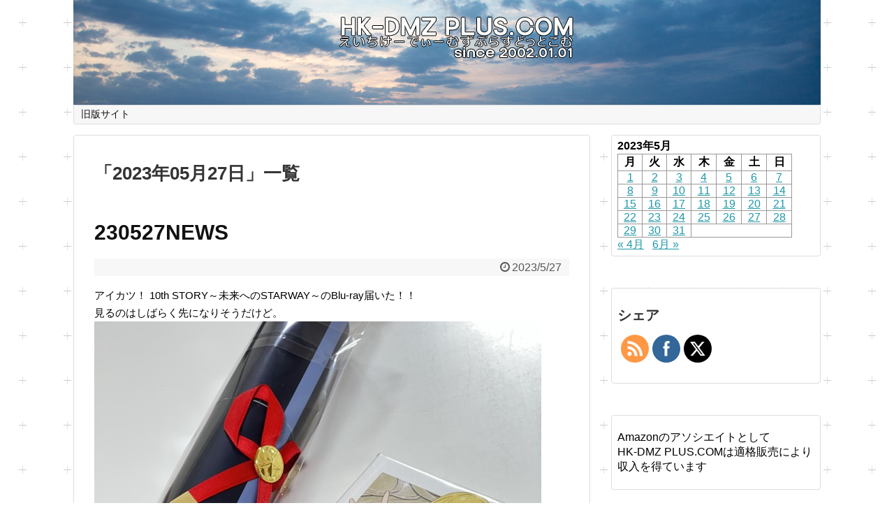

--- FILE ---
content_type: text/html; charset=UTF-8
request_url: https://hkdmzplus.com/2023/05/27/
body_size: 81942
content:
<!DOCTYPE html>
<html lang="ja">
<head>
<meta charset="UTF-8">
  <meta name="viewport" content="width=1280, maximum-scale=1, user-scalable=yes">
<link rel="alternate" type="application/rss+xml" title="HK-DMZ PLUS.COM RSS Feed" href="https://hkdmzplus.com/feed/" />
<link rel="pingback" href="https://hkdmzplus.com/wp/xmlrpc.php" />
<meta name="robots" content="noindex,follow">
<!-- OGP -->
<meta property="og:type" content="website">
<meta property="og:description" content="">
<meta property="og:title" content="HK-DMZ PLUS.COM">
<meta property="og:url" content="https://hkdmzplus.com">
<meta property="og:image" content="https://hkdmzplus.com/wp/wp-content/uploads/2018/11/logo.png">
<meta property="og:site_name" content="HK-DMZ PLUS.COM">
<meta property="og:locale" content="ja_JP">
<!-- /OGP -->
<!-- Twitter Card -->
<meta name="twitter:card" content="summary">
<meta name="twitter:description" content="">
<meta name="twitter:title" content="HK-DMZ PLUS.COM">
<meta name="twitter:url" content="https://hkdmzplus.com">
<meta name="twitter:image" content="https://hkdmzplus.com/wp/wp-content/uploads/2018/11/logo.png">
<meta name="twitter:domain" content="hkdmzplus.com">
<!-- /Twitter Card -->
<script data-ad-client="ca-pub-2843860545521894" async src="https://pagead2.googlesyndication.com/pagead/js/adsbygoogle.js"></script>
<title>2023-05-27  |  HK-DMZ PLUS.COM</title>
<meta name='robots' content='max-image-preview:large' />
<link rel="alternate" type="application/rss+xml" title="HK-DMZ PLUS.COM &raquo; フィード" href="https://hkdmzplus.com/feed/" />
<link rel="alternate" type="application/rss+xml" title="HK-DMZ PLUS.COM &raquo; コメントフィード" href="https://hkdmzplus.com/comments/feed/" />
<style id='wp-img-auto-sizes-contain-inline-css' type='text/css'>
img:is([sizes=auto i],[sizes^="auto," i]){contain-intrinsic-size:3000px 1500px}
/*# sourceURL=wp-img-auto-sizes-contain-inline-css */
</style>
<link rel='stylesheet' id='simplicity-style-css' href='https://hkdmzplus.com/wp/wp-content/themes/simplicity2/style.css?ver=6.9&#038;fver=20181106083858' type='text/css' media='all' />
<link rel='stylesheet' id='responsive-style-css' href='https://hkdmzplus.com/wp/wp-content/themes/simplicity2/css/responsive-pc.css?ver=6.9&#038;fver=20181106083857' type='text/css' media='all' />
<link rel='stylesheet' id='font-awesome-style-css' href='https://hkdmzplus.com/wp/wp-content/themes/simplicity2/webfonts/css/font-awesome.min.css?ver=6.9&#038;fver=20181106083857' type='text/css' media='all' />
<link rel='stylesheet' id='icomoon-style-css' href='https://hkdmzplus.com/wp/wp-content/themes/simplicity2/webfonts/icomoon/style.css?ver=6.9&#038;fver=20181106083857' type='text/css' media='all' />
<link rel='stylesheet' id='calendar-style-css' href='https://hkdmzplus.com/wp/wp-content/themes/simplicity2/css/calendar.css?ver=6.9&#038;fver=20181106083857' type='text/css' media='all' />
<link rel='stylesheet' id='extension-style-css' href='https://hkdmzplus.com/wp/wp-content/themes/simplicity2/css/extension.css?ver=6.9&#038;fver=20181106083857' type='text/css' media='all' />
<style id='extension-style-inline-css' type='text/css'>
#h-top{min-height:150px}.ad-space{text-align:center}#s{background-color:#f3f3f3} figure.entry-thumb,.new-entry-thumb,.popular-entry-thumb,.related-entry-thumb{display:none}.widget_new_popular .wpp-thumbnail,.widget_popular_ranking .wpp-thumbnail{display:none}.related-entry-thumbnail .related-entry-thumb{display:block}.entry-card-content,.related-entry-content{margin-left:0}.widget_new_popular ul li::before{display:none}.new-entry,#sidebar ul.wpp-list{padding-left:1em}.new-entry a,#sidebar ul.wpp-list a{color:;text-decoration:underline}.article{font-size:15px}#header .alignleft{margin-right:30px;max-width:none} #header .alignleft{text-align:center;max-width:none}#h-top #site-title a{margin-right:0}#site-description{margin-right:0}#header .alignright{display:none} #sidebar{background-color:#fff;padding:5px 8px;border-radius:4px;border:1px solid #ddd}@media screen and (max-width:639px){.article br{display:block}}#h-top{background-image:url(https://hkdmzplus.com/wp/wp-content/uploads/2018/11/top.jpg)}
/*# sourceURL=extension-style-inline-css */
</style>
<link rel='stylesheet' id='child-style-css' href='https://hkdmzplus.com/wp/wp-content/themes/simplicity2-child/style.css?ver=6.9&#038;fver=20220218074316' type='text/css' media='all' />
<link rel='stylesheet' id='print-style-css' href='https://hkdmzplus.com/wp/wp-content/themes/simplicity2/css/print.css?ver=6.9&#038;fver=20181106083857' type='text/css' media='print' />
<style id='wp-emoji-styles-inline-css' type='text/css'>

	img.wp-smiley, img.emoji {
		display: inline !important;
		border: none !important;
		box-shadow: none !important;
		height: 1em !important;
		width: 1em !important;
		margin: 0 0.07em !important;
		vertical-align: -0.1em !important;
		background: none !important;
		padding: 0 !important;
	}
/*# sourceURL=wp-emoji-styles-inline-css */
</style>
<style id='wp-block-library-inline-css' type='text/css'>
:root{--wp-block-synced-color:#7a00df;--wp-block-synced-color--rgb:122,0,223;--wp-bound-block-color:var(--wp-block-synced-color);--wp-editor-canvas-background:#ddd;--wp-admin-theme-color:#007cba;--wp-admin-theme-color--rgb:0,124,186;--wp-admin-theme-color-darker-10:#006ba1;--wp-admin-theme-color-darker-10--rgb:0,107,160.5;--wp-admin-theme-color-darker-20:#005a87;--wp-admin-theme-color-darker-20--rgb:0,90,135;--wp-admin-border-width-focus:2px}@media (min-resolution:192dpi){:root{--wp-admin-border-width-focus:1.5px}}.wp-element-button{cursor:pointer}:root .has-very-light-gray-background-color{background-color:#eee}:root .has-very-dark-gray-background-color{background-color:#313131}:root .has-very-light-gray-color{color:#eee}:root .has-very-dark-gray-color{color:#313131}:root .has-vivid-green-cyan-to-vivid-cyan-blue-gradient-background{background:linear-gradient(135deg,#00d084,#0693e3)}:root .has-purple-crush-gradient-background{background:linear-gradient(135deg,#34e2e4,#4721fb 50%,#ab1dfe)}:root .has-hazy-dawn-gradient-background{background:linear-gradient(135deg,#faaca8,#dad0ec)}:root .has-subdued-olive-gradient-background{background:linear-gradient(135deg,#fafae1,#67a671)}:root .has-atomic-cream-gradient-background{background:linear-gradient(135deg,#fdd79a,#004a59)}:root .has-nightshade-gradient-background{background:linear-gradient(135deg,#330968,#31cdcf)}:root .has-midnight-gradient-background{background:linear-gradient(135deg,#020381,#2874fc)}:root{--wp--preset--font-size--normal:16px;--wp--preset--font-size--huge:42px}.has-regular-font-size{font-size:1em}.has-larger-font-size{font-size:2.625em}.has-normal-font-size{font-size:var(--wp--preset--font-size--normal)}.has-huge-font-size{font-size:var(--wp--preset--font-size--huge)}.has-text-align-center{text-align:center}.has-text-align-left{text-align:left}.has-text-align-right{text-align:right}.has-fit-text{white-space:nowrap!important}#end-resizable-editor-section{display:none}.aligncenter{clear:both}.items-justified-left{justify-content:flex-start}.items-justified-center{justify-content:center}.items-justified-right{justify-content:flex-end}.items-justified-space-between{justify-content:space-between}.screen-reader-text{border:0;clip-path:inset(50%);height:1px;margin:-1px;overflow:hidden;padding:0;position:absolute;width:1px;word-wrap:normal!important}.screen-reader-text:focus{background-color:#ddd;clip-path:none;color:#444;display:block;font-size:1em;height:auto;left:5px;line-height:normal;padding:15px 23px 14px;text-decoration:none;top:5px;width:auto;z-index:100000}html :where(.has-border-color){border-style:solid}html :where([style*=border-top-color]){border-top-style:solid}html :where([style*=border-right-color]){border-right-style:solid}html :where([style*=border-bottom-color]){border-bottom-style:solid}html :where([style*=border-left-color]){border-left-style:solid}html :where([style*=border-width]){border-style:solid}html :where([style*=border-top-width]){border-top-style:solid}html :where([style*=border-right-width]){border-right-style:solid}html :where([style*=border-bottom-width]){border-bottom-style:solid}html :where([style*=border-left-width]){border-left-style:solid}html :where(img[class*=wp-image-]){height:auto;max-width:100%}:where(figure){margin:0 0 1em}html :where(.is-position-sticky){--wp-admin--admin-bar--position-offset:var(--wp-admin--admin-bar--height,0px)}@media screen and (max-width:600px){html :where(.is-position-sticky){--wp-admin--admin-bar--position-offset:0px}}

/*# sourceURL=wp-block-library-inline-css */
</style><style id='global-styles-inline-css' type='text/css'>
:root{--wp--preset--aspect-ratio--square: 1;--wp--preset--aspect-ratio--4-3: 4/3;--wp--preset--aspect-ratio--3-4: 3/4;--wp--preset--aspect-ratio--3-2: 3/2;--wp--preset--aspect-ratio--2-3: 2/3;--wp--preset--aspect-ratio--16-9: 16/9;--wp--preset--aspect-ratio--9-16: 9/16;--wp--preset--color--black: #000000;--wp--preset--color--cyan-bluish-gray: #abb8c3;--wp--preset--color--white: #ffffff;--wp--preset--color--pale-pink: #f78da7;--wp--preset--color--vivid-red: #cf2e2e;--wp--preset--color--luminous-vivid-orange: #ff6900;--wp--preset--color--luminous-vivid-amber: #fcb900;--wp--preset--color--light-green-cyan: #7bdcb5;--wp--preset--color--vivid-green-cyan: #00d084;--wp--preset--color--pale-cyan-blue: #8ed1fc;--wp--preset--color--vivid-cyan-blue: #0693e3;--wp--preset--color--vivid-purple: #9b51e0;--wp--preset--gradient--vivid-cyan-blue-to-vivid-purple: linear-gradient(135deg,rgb(6,147,227) 0%,rgb(155,81,224) 100%);--wp--preset--gradient--light-green-cyan-to-vivid-green-cyan: linear-gradient(135deg,rgb(122,220,180) 0%,rgb(0,208,130) 100%);--wp--preset--gradient--luminous-vivid-amber-to-luminous-vivid-orange: linear-gradient(135deg,rgb(252,185,0) 0%,rgb(255,105,0) 100%);--wp--preset--gradient--luminous-vivid-orange-to-vivid-red: linear-gradient(135deg,rgb(255,105,0) 0%,rgb(207,46,46) 100%);--wp--preset--gradient--very-light-gray-to-cyan-bluish-gray: linear-gradient(135deg,rgb(238,238,238) 0%,rgb(169,184,195) 100%);--wp--preset--gradient--cool-to-warm-spectrum: linear-gradient(135deg,rgb(74,234,220) 0%,rgb(151,120,209) 20%,rgb(207,42,186) 40%,rgb(238,44,130) 60%,rgb(251,105,98) 80%,rgb(254,248,76) 100%);--wp--preset--gradient--blush-light-purple: linear-gradient(135deg,rgb(255,206,236) 0%,rgb(152,150,240) 100%);--wp--preset--gradient--blush-bordeaux: linear-gradient(135deg,rgb(254,205,165) 0%,rgb(254,45,45) 50%,rgb(107,0,62) 100%);--wp--preset--gradient--luminous-dusk: linear-gradient(135deg,rgb(255,203,112) 0%,rgb(199,81,192) 50%,rgb(65,88,208) 100%);--wp--preset--gradient--pale-ocean: linear-gradient(135deg,rgb(255,245,203) 0%,rgb(182,227,212) 50%,rgb(51,167,181) 100%);--wp--preset--gradient--electric-grass: linear-gradient(135deg,rgb(202,248,128) 0%,rgb(113,206,126) 100%);--wp--preset--gradient--midnight: linear-gradient(135deg,rgb(2,3,129) 0%,rgb(40,116,252) 100%);--wp--preset--font-size--small: 13px;--wp--preset--font-size--medium: 20px;--wp--preset--font-size--large: 36px;--wp--preset--font-size--x-large: 42px;--wp--preset--spacing--20: 0.44rem;--wp--preset--spacing--30: 0.67rem;--wp--preset--spacing--40: 1rem;--wp--preset--spacing--50: 1.5rem;--wp--preset--spacing--60: 2.25rem;--wp--preset--spacing--70: 3.38rem;--wp--preset--spacing--80: 5.06rem;--wp--preset--shadow--natural: 6px 6px 9px rgba(0, 0, 0, 0.2);--wp--preset--shadow--deep: 12px 12px 50px rgba(0, 0, 0, 0.4);--wp--preset--shadow--sharp: 6px 6px 0px rgba(0, 0, 0, 0.2);--wp--preset--shadow--outlined: 6px 6px 0px -3px rgb(255, 255, 255), 6px 6px rgb(0, 0, 0);--wp--preset--shadow--crisp: 6px 6px 0px rgb(0, 0, 0);}:where(.is-layout-flex){gap: 0.5em;}:where(.is-layout-grid){gap: 0.5em;}body .is-layout-flex{display: flex;}.is-layout-flex{flex-wrap: wrap;align-items: center;}.is-layout-flex > :is(*, div){margin: 0;}body .is-layout-grid{display: grid;}.is-layout-grid > :is(*, div){margin: 0;}:where(.wp-block-columns.is-layout-flex){gap: 2em;}:where(.wp-block-columns.is-layout-grid){gap: 2em;}:where(.wp-block-post-template.is-layout-flex){gap: 1.25em;}:where(.wp-block-post-template.is-layout-grid){gap: 1.25em;}.has-black-color{color: var(--wp--preset--color--black) !important;}.has-cyan-bluish-gray-color{color: var(--wp--preset--color--cyan-bluish-gray) !important;}.has-white-color{color: var(--wp--preset--color--white) !important;}.has-pale-pink-color{color: var(--wp--preset--color--pale-pink) !important;}.has-vivid-red-color{color: var(--wp--preset--color--vivid-red) !important;}.has-luminous-vivid-orange-color{color: var(--wp--preset--color--luminous-vivid-orange) !important;}.has-luminous-vivid-amber-color{color: var(--wp--preset--color--luminous-vivid-amber) !important;}.has-light-green-cyan-color{color: var(--wp--preset--color--light-green-cyan) !important;}.has-vivid-green-cyan-color{color: var(--wp--preset--color--vivid-green-cyan) !important;}.has-pale-cyan-blue-color{color: var(--wp--preset--color--pale-cyan-blue) !important;}.has-vivid-cyan-blue-color{color: var(--wp--preset--color--vivid-cyan-blue) !important;}.has-vivid-purple-color{color: var(--wp--preset--color--vivid-purple) !important;}.has-black-background-color{background-color: var(--wp--preset--color--black) !important;}.has-cyan-bluish-gray-background-color{background-color: var(--wp--preset--color--cyan-bluish-gray) !important;}.has-white-background-color{background-color: var(--wp--preset--color--white) !important;}.has-pale-pink-background-color{background-color: var(--wp--preset--color--pale-pink) !important;}.has-vivid-red-background-color{background-color: var(--wp--preset--color--vivid-red) !important;}.has-luminous-vivid-orange-background-color{background-color: var(--wp--preset--color--luminous-vivid-orange) !important;}.has-luminous-vivid-amber-background-color{background-color: var(--wp--preset--color--luminous-vivid-amber) !important;}.has-light-green-cyan-background-color{background-color: var(--wp--preset--color--light-green-cyan) !important;}.has-vivid-green-cyan-background-color{background-color: var(--wp--preset--color--vivid-green-cyan) !important;}.has-pale-cyan-blue-background-color{background-color: var(--wp--preset--color--pale-cyan-blue) !important;}.has-vivid-cyan-blue-background-color{background-color: var(--wp--preset--color--vivid-cyan-blue) !important;}.has-vivid-purple-background-color{background-color: var(--wp--preset--color--vivid-purple) !important;}.has-black-border-color{border-color: var(--wp--preset--color--black) !important;}.has-cyan-bluish-gray-border-color{border-color: var(--wp--preset--color--cyan-bluish-gray) !important;}.has-white-border-color{border-color: var(--wp--preset--color--white) !important;}.has-pale-pink-border-color{border-color: var(--wp--preset--color--pale-pink) !important;}.has-vivid-red-border-color{border-color: var(--wp--preset--color--vivid-red) !important;}.has-luminous-vivid-orange-border-color{border-color: var(--wp--preset--color--luminous-vivid-orange) !important;}.has-luminous-vivid-amber-border-color{border-color: var(--wp--preset--color--luminous-vivid-amber) !important;}.has-light-green-cyan-border-color{border-color: var(--wp--preset--color--light-green-cyan) !important;}.has-vivid-green-cyan-border-color{border-color: var(--wp--preset--color--vivid-green-cyan) !important;}.has-pale-cyan-blue-border-color{border-color: var(--wp--preset--color--pale-cyan-blue) !important;}.has-vivid-cyan-blue-border-color{border-color: var(--wp--preset--color--vivid-cyan-blue) !important;}.has-vivid-purple-border-color{border-color: var(--wp--preset--color--vivid-purple) !important;}.has-vivid-cyan-blue-to-vivid-purple-gradient-background{background: var(--wp--preset--gradient--vivid-cyan-blue-to-vivid-purple) !important;}.has-light-green-cyan-to-vivid-green-cyan-gradient-background{background: var(--wp--preset--gradient--light-green-cyan-to-vivid-green-cyan) !important;}.has-luminous-vivid-amber-to-luminous-vivid-orange-gradient-background{background: var(--wp--preset--gradient--luminous-vivid-amber-to-luminous-vivid-orange) !important;}.has-luminous-vivid-orange-to-vivid-red-gradient-background{background: var(--wp--preset--gradient--luminous-vivid-orange-to-vivid-red) !important;}.has-very-light-gray-to-cyan-bluish-gray-gradient-background{background: var(--wp--preset--gradient--very-light-gray-to-cyan-bluish-gray) !important;}.has-cool-to-warm-spectrum-gradient-background{background: var(--wp--preset--gradient--cool-to-warm-spectrum) !important;}.has-blush-light-purple-gradient-background{background: var(--wp--preset--gradient--blush-light-purple) !important;}.has-blush-bordeaux-gradient-background{background: var(--wp--preset--gradient--blush-bordeaux) !important;}.has-luminous-dusk-gradient-background{background: var(--wp--preset--gradient--luminous-dusk) !important;}.has-pale-ocean-gradient-background{background: var(--wp--preset--gradient--pale-ocean) !important;}.has-electric-grass-gradient-background{background: var(--wp--preset--gradient--electric-grass) !important;}.has-midnight-gradient-background{background: var(--wp--preset--gradient--midnight) !important;}.has-small-font-size{font-size: var(--wp--preset--font-size--small) !important;}.has-medium-font-size{font-size: var(--wp--preset--font-size--medium) !important;}.has-large-font-size{font-size: var(--wp--preset--font-size--large) !important;}.has-x-large-font-size{font-size: var(--wp--preset--font-size--x-large) !important;}
/*# sourceURL=global-styles-inline-css */
</style>

<style id='classic-theme-styles-inline-css' type='text/css'>
/*! This file is auto-generated */
.wp-block-button__link{color:#fff;background-color:#32373c;border-radius:9999px;box-shadow:none;text-decoration:none;padding:calc(.667em + 2px) calc(1.333em + 2px);font-size:1.125em}.wp-block-file__button{background:#32373c;color:#fff;text-decoration:none}
/*# sourceURL=/wp-includes/css/classic-themes.min.css */
</style>
<link rel='stylesheet' id='SFSIPLUSmainCss-css' href='https://hkdmzplus.com/wp/wp-content/plugins/ultimate-social-media-plus/css/sfsi-style.css?ver=3.7.1&#038;fver=20250330061803' type='text/css' media='all' />
<script type="text/javascript" src="https://hkdmzplus.com/wp/wp-includes/js/jquery/jquery.min.js?ver=3.7.1" id="jquery-core-js"></script>
<script type="text/javascript" src="https://hkdmzplus.com/wp/wp-includes/js/jquery/jquery-migrate.min.js?ver=3.4.1" id="jquery-migrate-js"></script>
	<script>
		window.addEventListener("sfsi_plus_functions_loaded", function() {
			var body = document.getElementsByTagName('body')[0];
			// console.log(body);
			body.classList.add("sfsi_plus_3.53");
		})
		// window.addEventListener('sfsi_plus_functions_loaded',function(e) {
		// 	jQuery("body").addClass("sfsi_plus_3.53")
		// });
		jQuery(document).ready(function(e) {
			jQuery("body").addClass("sfsi_plus_3.53")
		});

		function sfsi_plus_processfurther(ref) {
			var feed_id = '[base64]';
			var feedtype = 8;
			var email = jQuery(ref).find('input[name="email"]').val();
			var filter = /^(([^<>()[\]\\.,;:\s@\"]+(\.[^<>()[\]\\.,;:\s@\"]+)*)|(\".+\"))@((\[[0-9]{1,3}\.[0-9]{1,3}\.[0-9]{1,3}\.[0-9]{1,3}\])|(([a-zA-Z\-0-9]+\.)+[a-zA-Z]{2,}))$/;
			if ((email != "Enter your email") && (filter.test(email))) {
				if (feedtype == "8") {
					var url = "https://api.follow.it/subscription-form/" + feed_id + "/" + feedtype;
					window.open(url, "popupwindow", "scrollbars=yes,width=1080,height=760");
					return true;
				}
			} else {
				alert("Please enter email address");
				jQuery(ref).find('input[name="email"]').focus();
				return false;
			}
		}
	</script>
	<style>
		.sfsi_plus_subscribe_Popinner {
			width: 100% !important;
			height: auto !important;
			border: 1px solid #b5b5b5 !important;
			padding: 18px 0px !important;
			background-color: #ffffff !important;
		}

		.sfsi_plus_subscribe_Popinner form {
			margin: 0 20px !important;
		}

		.sfsi_plus_subscribe_Popinner h5 {
			font-family: Helvetica,Arial,sans-serif !important;

			font-weight: bold !important;
			color: #000000 !important;
			font-size: 16px !important;
			text-align: center !important;
			margin: 0 0 10px !important;
			padding: 0 !important;
		}

		.sfsi_plus_subscription_form_field {
			margin: 5px 0 !important;
			width: 100% !important;
			display: inline-flex;
			display: -webkit-inline-flex;
		}

		.sfsi_plus_subscription_form_field input {
			width: 100% !important;
			padding: 10px 0px !important;
		}

		.sfsi_plus_subscribe_Popinner input[type=email] {
			font-family: Helvetica,Arial,sans-serif !important;

			font-style: normal !important;
			color:  !important;
			font-size: 14px !important;
			text-align: center !important;
		}

		.sfsi_plus_subscribe_Popinner input[type=email]::-webkit-input-placeholder {
			font-family: Helvetica,Arial,sans-serif !important;

			font-style: normal !important;
			color:  !important;
			font-size: 14px !important;
			text-align: center !important;
		}

		.sfsi_plus_subscribe_Popinner input[type=email]:-moz-placeholder {
			/* Firefox 18- */
			font-family: Helvetica,Arial,sans-serif !important;

			font-style: normal !important;
			color:  !important;
			font-size: 14px !important;
			text-align: center !important;
		}

		.sfsi_plus_subscribe_Popinner input[type=email]::-moz-placeholder {
			/* Firefox 19+ */
			font-family: Helvetica,Arial,sans-serif !important;

			font-style: normal !important;
			color:  !important;
			font-size: 14px !important;
			text-align: center !important;
		}

		.sfsi_plus_subscribe_Popinner input[type=email]:-ms-input-placeholder {
			font-family: Helvetica,Arial,sans-serif !important;

			font-style: normal !important;
			color:  !important;
			font-size: 14px !important;
			text-align: center !important;
		}

		.sfsi_plus_subscribe_Popinner input[type=submit] {
			font-family: Helvetica,Arial,sans-serif !important;

			font-weight: bold !important;
			color: #000000 !important;
			font-size: 16px !important;
			text-align: center !important;
			background-color: #dedede !important;
		}
	</style>
	<meta name="follow.[base64]" content="16aWDzV1tLABa3D7HBqS"/> <meta name="viewport" content="width=device-width, initial-scale=1"><style type="text/css" id="custom-background-css">
body.custom-background { background-image: url("https://hkdmzplus.com/wp/wp-content/uploads/2018/11/bg.gif"); background-position: left top; background-size: auto; background-repeat: repeat; background-attachment: scroll; }
</style>
	<link rel="icon" href="https://hkdmzplus.com/wp/wp-content/uploads/2018/11/cropped-01_1_-32x32.jpg" sizes="32x32" />
<link rel="icon" href="https://hkdmzplus.com/wp/wp-content/uploads/2018/11/cropped-01_1_-192x192.jpg" sizes="192x192" />
<link rel="apple-touch-icon" href="https://hkdmzplus.com/wp/wp-content/uploads/2018/11/cropped-01_1_-180x180.jpg" />
<meta name="msapplication-TileImage" content="https://hkdmzplus.com/wp/wp-content/uploads/2018/11/cropped-01_1_-270x270.jpg" />
</head>
  <body class="archive date custom-background wp-theme-simplicity2 wp-child-theme-simplicity2-child sfsi_plus_actvite_theme_flat" itemscope itemtype="https://schema.org/WebPage">
    <div id="container">

      <!-- header -->
      <header itemscope itemtype="https://schema.org/WPHeader">
        <div id="header" class="clearfix">
          <div id="header-in">

                        <div id="h-top">
              <!-- モバイルメニュー表示用のボタン -->
<div id="mobile-menu">
  <a id="mobile-menu-toggle" href="#"><span class="fa fa-bars fa-2x"></span></a>
</div>

              <div class="alignleft top-title-catchphrase">
                <!-- サイトのタイトル -->
<p id="site-title" itemscope itemtype="https://schema.org/Organization">
  <a href="https://hkdmzplus.com/"><img src="https://hkdmzplus.com/wp/wp-content/uploads/2018/11/logo.png" alt="HK-DMZ PLUS.COM" class="site-title-img" /></a></p>
<!-- サイトの概要 -->
<p id="site-description">
  </p>
              </div>

              <div class="alignright top-sns-follows">
                              </div>

            </div><!-- /#h-top -->
          </div><!-- /#header-in -->
        </div><!-- /#header -->
      </header>

      <!-- Navigation -->
<nav itemscope itemtype="https://schema.org/SiteNavigationElement">
  <div id="navi">
      	<div id="navi-in">
      <div class="menu-%e3%83%88%e3%83%83%e3%83%97%e3%83%a1%e3%83%8b%e3%83%a5%e3%83%bc-container"><ul id="menu-%e3%83%88%e3%83%83%e3%83%97%e3%83%a1%e3%83%8b%e3%83%a5%e3%83%bc" class="menu"><li id="menu-item-405" class="menu-item menu-item-type-custom menu-item-object-custom menu-item-405"><a href="https://hkdmzplus.com/a-news.cgi">旧版サイト</a></li>
</ul></div>    </div><!-- /#navi-in -->
  </div><!-- /#navi -->
</nav>
<!-- /Navigation -->
      <!-- 本体部分 -->
      <div id="body">
        <div id="body-in" class="cf">

          
          <!-- main -->
          <main itemscope itemprop="mainContentOfPage">
            <div id="main" itemscope itemtype="https://schema.org/Blog">

  <h1 id="archive-title"><span class="archive-title-pb">「</span><span class="archive-title-text">2023年05月27日</span><span class="archive-title-pa">」</span><span class="archive-title-list-text">一覧</span></h1>






<div id="list">
<!-- 記事一覧 -->
<div id="post-4087" class="post-4087 post type-post status-publish format-standard category-1">
  <article class="article article-list">
  
  
  <header>
    <h1 class="entry-title"><a href="https://hkdmzplus.com/2023/05/27/230527news/">230527NEWS</a></h1>
    <p class="post-meta">
            <span class="post-date"><span class="fa fa-clock-o fa-fw"></span><time class="entry-date date published updated" datetime="2023-05-27T23:59:25+09:00">2023/5/27</time></span>
    
      
      
      
      
      
      
    </p>

    
    
    
      </header>

  
  <div id="the-content" class="entry-content">
  <p>アイカツ！ 10th STORY～未来へのSTARWAY～のBlu-ray届いた！！<br />
見るのはしばらく先になりそうだけど。<br />
<img decoding="async" src="https://hkdmzplus.com/photo2/230527_01.jpg" alt="アイカツ"><br />
関連：<a HREF="https://a-onstore.jp/item/item-1000226707/" TARGET="_blank">アイカツ！ 10th STORY ～未来へのSTARWAY～ Blu-ray BOX [A-on STORE限定特別版]</a></p>
<p></br><br />
</br></p>
<p><a HREF="https://www.ako-minpo.jp/news/17619.html" TARGET="_blank">■赤穂民報　赤穂市民病院がモデル？ 医療事故テーマの漫画が話題</a><br />
市長もあの漫画知ってるんだ…。<br />
関連：<a HREF="https://dr-takeda.hatenablog.com/" TARGET="_blank">脳外科医 竹田くん</a></p>
<p><a HREF="https://www.itmedia.co.jp/news/articles/2305/26/news245.html" TARGET="_blank">■ドワンゴ、特許裁判でFC2に勝訴　一審から逆転勝訴となった決定打は？</a><br />
ニコ動が勝ってる！！</p>
<p><a HREF="https://www.itmedia.co.jp/news/articles/2305/27/news076.html" TARGET="_blank">■そこまで削るかキヤノン！　「EOS R100」が小さくて軽くて廉価な理由</a><br />
思ったよりも機能削られてるんだな。</p>
<p><a HREF="https://mainichi.jp/articles/20230527/k00/00m/040/150000c" TARGET="_blank">■お盆にこぼした牛乳飲ませる　徳島の村立保育所で不適切指導</a><br />
また保育園…。</p>
<p><a HREF="https://friday.kodansha.co.jp/article/313330" TARGET="_blank">■「月50回まで無料」になるネット銀行も…「振り込み手数料990円時代」の銀行選び</a><br />
とはいえ今から他の銀行に乗り換えるのも面倒なんだよなぁ。</p>
<p><a HREF="https://www.yomiuri.co.jp/national/20230527-OYT1T50204/" TARGET="_blank">■町田の喫茶店で暴力団員撃たれ死亡、回転式拳銃持った男が出頭…現場から２人組逃走</a><br />
最近銃の事件多くない？</p>
<p><a HREF="https://news.livedoor.com/article/detail/24315556/" TARGET="_blank">■中国でコロナ再拡大、「二陽」に関心高まる　6月末に第2波ピークか</a><br />
日本も時間の問題だろ。</p>
<p><a HREF="https://wpb.shueisha.co.jp/news/car/2023/05/27/119563/" TARGET="_blank">■ヤマハの絶版名車「SR400ファイナルエディション」に試乗してみた！</a><br />
友人のSR400に乗せて貰った事あるけど、キックが重くて全然エンジンかからなかった。</p>
<p><a HREF="https://www.sponichi.co.jp/entertainment/news/2023/05/27/kiji/20230527s00041000492000c.html" TARGET="_blank">■日テレ、Bリーグ決勝中継打ち切りで炎上　再延長にもつれる激闘なのに…「あかんやろ」「嘘でしょ」の声</a><br />
これは酷いｗｗｗｗ</p>
<p><a HREF="https://www.tokyo-sports.co.jp/articles/-/264491" TARGET="_blank">■ジャニー喜多川さんが手渡した「１万円」の意味　橋田康氏の告発で新局面</a><br />
金銭授受が絡むとさらに面倒臭い事に…。</p>
<p><a HREF="https://rocketnews24.com/2023/05/27/1870786/" TARGET="_blank">■【日本初上陸】台湾ナンバーワンのサンドイッチ専門店「洪瑞珍（ホウレイゼン）」のサンドイッチを食べてみた！ 東京・高田馬場</a><br />
思ったよりもシンプルだな。</p>
<p><a HREF="https://repsoku.net/articles/272837.html" TARGET="_blank">■こどおじって茶碗のご飯粒残さなそう</a><br />
残さないぞ。</p>
<p><a HREF="https://repsoku.net/articles/272825.html" TARGET="_blank">■深夜徘徊中ワイ、悟る</a><br />
深夜に散歩してた時で、夜中の3時に空の車椅子押してるお婆ちゃんと時々すれ違うのかなり戦慄する。</p>
<p><a HREF="http://news.2chblog.jp/archives/52028469.html" TARGET="_blank">■「子供を産み落とした。警察さん家に来ておくれ。これが、そう」。40年前の遺体がポリ袋に</a><br />
呼ばれた警察もイヤすぎる…。</p>
<p><a HREF="http://news.2chblog.jp/archives/52028032.html" TARGET="_blank">■【悲報】フジテレビの美人女性記者さん、ちょっと変わった名前のせいで言葉が頭に入らない</a><br />
名前かわいい。</p>
<p><a HREF="http://blog.livedoor.jp/news23vip/archives/6040398.html" TARGET="_blank">■【朗報】ティアキン、なんならブレワイよりも面白い</a><br />
前作もとんでもなく面白かったけど、今回はそれを2倍くらい余裕で上回ってくる面白さ。</p>
<p><a HREF="http://airlinehonpo.blog.fc2.com/blog-entry-10537.html" TARGET="_blank">■アホ「あの空港は立地が悪い！」ワイ「立地のいい空港なんて日本に無いだろ」</a><br />
福岡空港。</p>
<p><a HREF="https://hamusoku.com/archives/10647291.html" TARGET="_blank">■【ジャニーズ】ジャニー喜多川　単純計算で2500人以上の少年達を襲っていた</a><br />
校長を基準にするんじゃない！！<br />
関連：<a HREF="https://plusreco.com/matome/koutyou/" TARGET="_blank">【朗報】レジェンド校長の執行猶予、無事終わる</a></p>
<p><a HREF="https://hamusoku.com/archives/10647225.html" TARGET="_blank">■６０歳代女性　小惑星で採取した鉱石の輸送費として２０１０万円払う</a><br />
よくそれを信じたな！？</p>
<p><a HREF="https://hamusoku.com/archives/10646995.html" TARGET="_blank">■中国「未成年者への性的暴行？はい死刑」「未成年者は国の未来であり希望」</a><br />
即日死刑すげぇ…。</p>
<p><a HREF="https://hamusoku.com/archives/10647045.html" TARGET="_blank">■ガソリン補助金終了　段階的に値上げへ</a><br />
補助金なくなったらいくらになっちゃうの。</p>
<p><a HREF="https://www.hotpepper.jp/mesitsu/entry/kiyamamoto/2023-00825" TARGET="_blank">■インドネシア風甘辛焼きそば「ミーゴレン」をナンプラーとケチャップ、にんにくガツンで作るレシピ</a><br />
へー、ケチャップ使うんだ。</p>
<p><a HREF="https://asajo.jp/excerpt/179273" TARGET="_blank">■つい買い過ぎる！？ミスタードーナツ“あるある”</a><br />
ポン・デ・リングは全然買わないなぁ。</p>
<p><a HREF="https://dailyportalz.jp/kiji/bokutachi-lens-daisuki" TARGET="_blank">■似たようなレンズばかりを持ち寄る会</a><br />
そんなに持ってないわｗｗｗｗ</p>
<p><a HREF="https://dailyportalz.jp/kiji/yokohama-de-Segway" TARGET="_blank">■横浜の街でセグウェイに乗った！！</a><br />
今でも乗れる所あるんだなぁ。</p>
<p><a HREF="https://natalie.mu/comic/news/526294" TARGET="_blank">■「すずめの戸締まり」終映迎え松村北斗「鈴芽の新たな旅立ち」、即興台本のアフレコも</a><br />
今日までだった。早く配信に来ないかなぁ。</p>
<p><a HREF="https://www.cinematoday.jp/news/N0137066" TARGET="_blank">■ベネディクト・カンバーバッチ、謎の着ぐるみ姿でNYの街を爆走</a><br />
カンバーバッチさんに何やらせてんのｗｗｗ</p>
<p><a HREF="https://karapaia.com/archives/52322858.html" TARGET="_blank">■切り立った崖の間を通るとそこは美しい海岸だった。バリ島のバトゥ・バラク・ビーチの景観がすごい！</a><br />
バリ島にこんな所があるんだ！</p>
<p><a HREF="https://karapaia.com/archives/52322897.html" TARGET="_blank">■水に沈んだ瞬間に浮袋が膨らんで、子供が溺れるのを防ぐ画期的なTシャツが開発される</a><br />
一瞬で浮かび上がってくるのかわいい。</p>
<p><a HREF="https://doope.jp/2023/05136388.html" TARGET="_blank">■「Mortal Kombat 1」の新世代機向けオンラインストレステストがアナウンス、実施は8月</a><br />
8月ってそんな早くできるの。</p>
<p><a HREF="https://www.gamespark.jp/article/2023/05/27/130344.html" TARGET="_blank">■『フロントミッション セカンド: リメイク』発売延期―2023年第3四半期のリリースを目指す</a><br />
第3四半期だったらそんなに待たないか。</p>
<p><a HREF="https://www.gamespark.jp/article/2023/05/27/130363.html" TARGET="_blank">■『ディアブロ IV』怖ろしいリリス、世界的ヒロイン“バービー”にそっくりだった！？…ただしつま先だけ</a><br />
こういうノリで海外は本当にコラボしちゃいそう。</p>
<p><a HREF="https://www.gamespark.jp/article/2023/05/27/130361.html" TARGET="_blank">■任天堂、Steamの自社機種非公式エミュ配信に「NO」―配信予定だった非公式GC/Wiiエミュに差し止め要請</a><br />
そりゃそうよ。</p>
<p><a HREF="https://www.gamespark.jp/article/2023/05/27/130357.html" TARGET="_blank">■サクラの木、ラクダ、考古学！『マインクラフト』「旅路と物語」アップデートは6月8日に配信</a><br />
桜もうすぐ！！</p>
<p><a HREF="https://www.4gamer.net/games/132/G013271/20230512061/" TARGET="_blank">■初代「ドラゴンクエスト」の全モンスター40種と改めて戦ってみた。おなじみのキャラも，37年前のドット絵だとちょっと違った雰囲気？</a><br />
ドラクエ1は戦闘中にマップ見えてるのがいいよね。</p>
<p><a HREF="https://www.4gamer.net/games/098/G009873/20230527013/" TARGET="_blank">■「ときめきメモリアル」の公式Twitterアカウントが開設に。こくら雅史氏の描きおろしのイラストも公開</a><br />
当時の画像かってくらい絵が変わってない！！</p>
<p><a HREF="https://news.denfaminicogamer.jp/news/numan_aiml68e4" TARGET="_blank">■『おばけミッフィー』ぬいぐるみ発売決定！着脱できる「おばけシーツ」が可愛すぎる</a><br />
これかわいい！！！！！！！</p>
<p><a HREF="https://automaton-media.com/articles/newsjp/20230527-249212/" TARGET="_blank">■『ゼルダの伝説 ティアーズ オブ ザ キングダム』にて“自作ロボ”技術がどんどん進化。ゾナウギア活用ユーザー発明の歴史</a><br />
一番最後の分離して子機も戦うロボ作ったやつ頭良すぎだろ！！！</p>
<p><a HREF="https://automaton-media.com/articles/newsjp/20230527-249208/" TARGET="_blank">■『ゼルダの伝説 ティアーズ オブ ザ キングダム』にて“猛烈に縦に長い一輪車風乗り物”が作られ注目集まる。とにかく長さを追及する者たち</a><br />
起き上がりこぼし付ければ立てられるのも面白い。</p>
<p><a HREF="https://hobby.dengeki.com/news/1944026/" TARGET="_blank">■フィギュア「THE合体 HAGANE WORKS ダンクーガ」がいよいよ発売！イーグルファイター、ランドライガー、ランドクーガー、ビッグモスの変形と合体を余剰パーツなしで再現！</a><br />
このプロポーションでしっかり合体するの凄い。</p>
<p><a HREF="https://hobby.dengeki.com/event/1947674/" TARGET="_blank">■『PEANUTS』スヌーピーや『ミニオンズ』スチュアート、ケビン、ボブのねんどろいど原型が展示！【ワンホビギャラリー2023 SPRING速報レポート】ファミリー編</a><br />
そのスヌーピーとかねんどろいど扱いなのか…。</p>
<p><a HREF="https://hobby.dengeki.com/event/1947672/" TARGET="_blank">■『鬼滅の刃』無限列車での激闘を再現した竈門禰豆子フィギュアが初展示！『【推しの子】』POP UP PARADE アイや『地獄楽』ねんどろいど 画眉丸なども！【ワンホビギャラリー2023 SPRING速報レポート】ジャンプキャラクター編</a><br />
推しの子のフィギュアはポッパレなのね。</p>
<p><a HREF="https://hobby.dengeki.com/event/1947665/" TARGET="_blank">■『ブルアカ』獅子堂イズミ 水着Ver.や『シャニマス』福丸小糸 ミッドナイトモンスターVer.、『ウマ娘』figma ナイスネイチャなどが初展示！【ワンホビギャラリー2023 SPRING速報レポート】ソーシャルゲーム編</a><br />
次のウマ娘のfigmaはネイチャだ！</p>
<p><a HREF="https://hobby.dengeki.com/event/1947664/" TARGET="_blank">■『ぼっち・ざ・ろっく！』後藤ひとりのスケールフィギュアや『七つの大罪』『ソウルイーター』『HELLSING』などのPOP UP PARADEが多数初展示！【ワンホビギャラリー2023 SPRING速報レポート】コミック編</a><br />
FREEingのラムちゃんは顔似ててかわいいな。これも1/4だろ？</p>
<p><a HREF="https://hobby.dengeki.com/news/1930520/" TARGET="_blank">■「30MS」に水中装備をイメージした新シスター「シアナ=アマルシア（ヴィヴァーチェフォーム）」が登場！オプションボディパーツ新作も発売!!</a><br />
予約してあるけどまだAmazonさんが届けてくれない。</p>
<p><a HREF="https://www.moguravr.com/vtuber-oura-rukako/" TARGET="_blank">■ななしいんく所属VTuber・大浦るかこがタレント活動を無期限休止。今後は運営スタッフに</a><br />
裏方に回るのね。アーカイブもグッズも終了するから実質引退だけど。</p>
<p><a HREF="https://panora.tokyo/archives/66692" TARGET="_blank">■ニコ生、6/8～11開催「にじさんじ」イベントの直前レポート &#038; 最速感想放送を配信　緑仙、VΔLZ、星川サラ、 剣持刀也が出演</a><br />
いつも通り百花繚乱が居るわｗｗｗ</p>
<p><a HREF="https://kai-you.net/article/86859" TARGET="_blank">■「ChatGPT」iOS版の始め方　高性能チャットAIが無料のスマホアプリに</a><br />
俺も昨夜入れました。</p>
<p><a HREF="https://www.inside-games.jp/article/2023/05/27/146217.html" TARGET="_blank">■『ウマ娘』新育成は「ニシノフラワー」「ヒシアマゾン」の衣装違い！見惚れる「ダイワスカーレット」の花嫁サポカも</a><br />
ニシノフラワーとヒシアマゾンのウエディング衣装だー！！</p>
<p><a HREF="https://entabe.jp/54445/tenya-tarezuke-oedo-tendon" TARGET="_blank">■てんや「たれづけ 大江戸天丼」活〆穴子・大いかなどボリュームたっぷり！「夏野菜の天丼」米なす・みょうがなど国産野菜の天ぷらのせ</a><br />
夏野菜天丼にはセロリも入ってるのか。</p>
<p><a HREF="https://entabe.jp/54436/junkfull-bacon-cheese-mazesoba" TARGET="_blank">■「JUNKFULL やみつき注意！ ベーコンチーズ味まぜそば」エースコックから 香味油＆シーズニングの合わせ技</a><br />
これはクドいｗｗｗｗ</p>
<p><a HREF="https://av.watch.impress.co.jp/docs/news/1503847.html" TARGET="_blank">■「すずめの戸締まり」9月20日UHD BD化。273カットをブラッシュアップ</a><br />
特典めっちゃ盛りだくさんだな！？<br />
Amazon：<a HREF="https://amzn.to/427qlzb" TARGET="_blank">【Amazon.co.jp限定】『すずめの戸締まり』Blu-rayコレクターズ・エディション　4K Ultra HD Blu-ray同梱5枚組（初回生産限定）（バンドル特典「描き下ろしキャラファインマット（A4変形）折り畳みスタンド付き」＋「三方背保護クリアケース」＋「台紙付きポストカードセット」＆メーカー早期予約特典「#ダイジンとサダイジンといっしょ　ステンレスカードミラー」付） [Blu-ray]</a></p>
<p><a HREF="https://netatopi.jp/article/1503977.html" TARGET="_blank">■あのアジフライがはみ出る大好評バーガーが復活! ドムドムが「はみでる！アジフライバーガー」を本日27日(土)から期間限定販売～新ソース「ワカモレ」も登場! 「はみ出た尾ひれに注意」</a><br />
尻尾が刺さるわ。</p>
<p><a HREF="https://game.watch.impress.co.jp/docs/news/1503995.html" TARGET="_blank">■「ストリートファイター6」、対戦は“エンドコンテンツ”として開発されていた</a><br />
対戦がメインコンテンツだろ！？<br />
Amazon：<a HREF="https://amzn.to/3qc98rg" TARGET="_blank">【PS5】ストリートファイター6 【Amazon.co.jp限定】 リバーシブルジャケット仕様【数量限定特典】コスチュームカラー：Outfit 1 カラー 10 同梱</a></p>
<p><a HREF="https://forest.watch.impress.co.jp/docs/serial/sspcgame/1502442.html" TARGET="_blank">■「Steam」を使ってみよう！ 基本は「買う」、「遊ぶ」、「欲しい」の3本柱</a><br />
フレンドにクソゲー押しつけるのも楽しい。</p>
<p><a HREF="https://www.watch.impress.co.jp/docs/topic/1502723.html" TARGET="_blank">■ポイントが付くので「楽天ペイ」で自動車税を納付した</a><br />
納税証明書は出ないけどね。</p>
<p><a HREF="https://newsdig.tbs.co.jp/articles/-/507689" TARGET="_blank">■「サル痘」の新名称を「エムポックス」に変更　厚生労働省</a><br />
もう十分サル痘でみんな認識してると思う。</p>
<p><a HREF="https://mag.minkabu.jp/politics-economy/18436/" TARGET="_blank">■コンビニ大手、今期中に雑誌棚の完全撤廃検討…週刊誌1000円時代へ突入「文庫は1600円、新書は1200円」いったい誰が買うのか</a><br />
コンビニの雑誌棚なくなるの…？</p>
<p><a HREF="http://otakomu.jp/archives/32421925.html" TARGET="_blank">■【すげえ】NVIDIAの株を9年間手放さなかった結果ｗｗｗｗｗｗｗｗｗ</a><br />
すご…。<br />
関連：<a HREF="https://jp.reuters.com/article/nvidia-results-idJPKBN2XF1WK" TARGET="_blank">米エヌビディア、ＡＩ半導体好調で強気の売上高見通し　株価急騰</a></p>
<p><a HREF="https://nlab.itmedia.co.jp/nl/articles/2305/27/news012.html" TARGET="_blank">■お弁当の定番・スマイルポテトを「まさか手作りできるとは……！」　量産＆冷凍できる簡単レシピに絶賛と1.5万いいね</a><br />
どこが簡単だよ！？ 手間かかりすぎだろ！！！</p>
<p><a HREF="https://nlab.itmedia.co.jp/nl/articles/2305/26/news242.html" TARGET="_blank">■「YOASOBI」英語版「Idol」が配信開始、なぜか日本語に聞こえる“空耳”マジックで海外ファン「完ぺき」「スペイン語版待ってる」</a><br />
英語版も再生数すごい。</p>
<p><a HREF="https://www.4gamer.net/games/684/G068441/20230526087/" TARGET="_blank">■餓狼伝説コラボも明らかになった「404 GAME RE:SET -エラーゲームリセット-」第1回公式生放送。最新情報をまとめてお届け</a><br />
もうテリーが来たｗｗｗ</p>
<p><a HREF="https://gigazine.net/news/20230527-people-color-used-to-discrimination/" TARGET="_blank">■「有色人種は差別に慣れすぎて店のサービスが悪くても気づきにくい」という研究結果が報告される</a><br />
つらい…。</p>
<p><a HREF="https://trafficnews.jp/post/126013" TARGET="_blank">■強い、強すぎる「飛鳥ナンバー」！ 図柄入りナンバー普及率ダントツ 国交省「表彰します！」</a><br />
悔しいけどこれはかっこいい！！</p>
<p><a HREF="https://enoge.org/archives/post-106607.html" TARGET="_blank">■【狭小物件】都内にある稲荷神社の「千本鳥居」が可愛すぎる件ｗｗｗｗｗ</a><br />
これの写真撮りたい！！<br />
関連：<a HREF="https://www.atpress.ne.jp/news/343218" TARGET="_blank">東京羽田 穴守稲荷神社が1月から願掛け小鳥居の頒布を開始　 かつて4万6,796基あった穴守の千本鳥居の復興を目指す</a></p>
<p><a HREF="http://www.gurum.biz/archives/100252327.html" TARGET="_blank">■【初見】コメダ珈琲来たぞｗｗｗｗｗｗｗ</a><br />
コメダでコーヒー飲めｗｗｗｗ</p>
<p><a HREF="http://www.gurum.biz/archives/100252023.html" TARGET="_blank">■ワイ「硬水？水が硬てぇワケねーだろ！ｗ」ｺﾞｸｳｯ</a><br />
コントレックスとか口の中でもったりする。<br />
Amazon：<a HREF="https://amzn.to/3OO8iLD" TARGET="_blank">コントレックス 1.5L 水 [正規輸入品] ×12本</a></p>
<p><a HREF="http://yaraon-blog.com/archives/237010" TARGET="_blank">■女音ゲーマーさん「なんで男の音ゲーマーって臭い人多いの？ 隣の台とか来られると臭いで体調悪くなるわ」</a><br />
もしかして男オタクはみんな臭いのでは。</p>
<p><a HREF="https://news.livedoor.com/article/detail/24311859/" TARGET="_blank">■妻乗った警察車両を追いかけ何度も追突　炎上車の男性死亡　福岡</a><br />
コワ～。</p>
<p><a href="https://al.dmm.co.jp/?lurl=https%3A%2F%2Fwww.dmm.co.jp%2Fdc%2Fdoujin%2F-%2Fdetail%2F%3D%2Fcid%3Dd_170376%2F&#038;af_id=hkdmz-001&#038;ch=toolbar&#038;ch_id=text" rel="nofollow noopener" target="_blank">■FANZA同人　NightBlooming</a><br />
<a href="https://al.dmm.co.jp/?lurl=https%3A%2F%2Fwww.dmm.co.jp%2Fdc%2Fdoujin%2F-%2Fdetail%2F%3D%2Fcid%3Dd_182451%2F&#038;af_id=hkdmz-001&#038;ch=toolbar&#038;ch_id=text" rel="nofollow noopener" target="_blank">■FANZA同人　Late Night Blooming</a><br />
<a href="https://al.dmm.co.jp/?lurl=https%3A%2F%2Fwww.dmm.co.jp%2Fdc%2Fdoujin%2F-%2Fdetail%2F%3D%2Fcid%3Dd_206748%2F&#038;af_id=hkdmz-001&#038;ch=toolbar&#038;ch_id=text" rel="nofollow noopener" target="_blank">■FANZA同人　夜行バスで隣り合わせた巨乳JDにいたずらしてたら最後までイケちゃった件。</a><br />
<a href="https://al.dmm.co.jp/?lurl=https%3A%2F%2Fwww.dmm.co.jp%2Fdc%2Fdoujin%2F-%2Fdetail%2F%3D%2Fcid%3Dd_256759%2F&#038;af_id=hkdmz-001&#038;ch=toolbar&#038;ch_id=text" rel="nofollow noopener" target="_blank">■FANZA同人　283chronicle</a><br />
<a href="https://al.dmm.co.jp/?lurl=https%3A%2F%2Fwww.dmm.co.jp%2Fdc%2Fdoujin%2F-%2Fdetail%2F%3D%2Fcid%3Dd_173822%2F&#038;af_id=hkdmz-001&#038;ch=toolbar&#038;ch_id=text" rel="nofollow noopener" target="_blank">■FANZA同人　（ I  cannot ） understand  love</a><br />
<a href="https://al.dmm.co.jp/?lurl=https%3A%2F%2Fwww.dmm.co.jp%2Fdc%2Fdoujin%2F-%2Fdetail%2F%3D%2Fcid%3Dd_189549%2F&#038;af_id=hkdmz-001&#038;ch=toolbar&#038;ch_id=text" rel="nofollow noopener" target="_blank">■FANZA同人　レンタル美人妻 一泊二日 佐伯真帆</a><br />
<a href="https://al.dmm.co.jp/?lurl=https%3A%2F%2Fwww.dmm.co.jp%2Fdc%2Fdoujin%2F-%2Fdetail%2F%3D%2Fcid%3Dd_173827%2F&#038;af_id=hkdmz-001&#038;ch=toolbar&#038;ch_id=text" rel="nofollow noopener" target="_blank">■FANZA同人　落月のライオン</a><br />
90％オフの上に15％ポイント還元！！！</p>
<p><a HREF="https://amzn.to/3WClox7" TARGET="_blank">■Amazon　W13 世界遺産 絶景でめぐる自然遺産 完全版 (地球の歩き方W) Kindle版 </a><br />
<a HREF="https://amzn.to/45xAKqU" TARGET="_blank">■Amazon　がんばらない戦略 99%のムダな努力を捨てて、大切な1%に集中する方法 Kindle版 </a><br />
<a HREF="https://amzn.to/3oza5JI" TARGET="_blank">■Amazon　教養としての「会社法」入門 Kindle版 </a><br />
今日のKindle日替わりセール品！</p>
<p><a HREF="https://amzn.to/43aUOO7" TARGET="_blank">■Amazon　勇者パーティーを追放された白魔導師、Sランク冒険者に拾われる～この白魔導師が規格外すぎる～（コミック） ： 5 (モンスターコミックス) Kindle版 配信開始</a><br />
<a HREF="https://amzn.to/3qdhGOx" TARGET="_blank">■Amazon　勇者パーティーにかわいい子がいたので、告白してみた。（コミック） ： 5 (モンスターコミックス) Kindle版 配信開始</a><br />
<a HREF="https://amzn.to/3qgzJmX" TARGET="_blank">■Amazon　勇者パーティーを追放されたので、魔王を取り返しがつかないほど強く育ててみた（コミック） ： 2 (モンスターコミックス) Kindle版 配信開始</a><br />
今日はモンスターコミックスがちょこっと。</p>
<p><a HREF="https://amzn.to/3ILdbRw" TARGET="_blank">■Amazon　神無き世界のカミサマ活動(7) (ヒーローズコミックス) Kindle版 5月28日配信</a><br />
<a HREF="https://amzn.to/45ygSUq" TARGET="_blank">■Amazon　勇気あるものより散れ 4 (ヤングアニマルコミックス) Kindle版 5月28日配信</a><br />
<a HREF="https://amzn.to/3WGql8q" TARGET="_blank">■Amazon　異世界ソープランド輝夜　6 Kindle版 5月28日配信</a><br />
<a HREF="https://amzn.to/3ILddZE" TARGET="_blank">■Amazon　拳奴死闘伝セスタス 11 (ヤングアニマルコミックス) Kindle版 5月28日配信</a><br />
<a HREF="https://amzn.to/3BZ9d41" TARGET="_blank">■Amazon　信長の忍び 20 (ヤングアニマルコミックス) Kindle版 5月28日配信</a><br />
<a HREF="https://amzn.to/42czuqn" TARGET="_blank">■Amazon　進撃のえろ子さん～変なお姉さんは男子高生と仲良くなりたい～ 6 (ヤングアニマルコミックス) Kindle版 5月28日配信</a><br />
<a HREF="https://amzn.to/3BWJ0Dc" TARGET="_blank">■Amazon　秘匿夫婦～クピドの悪戯～　5 Kindle版 5月28日配信</a><br />
<a HREF="https://amzn.to/3N0E4Uj" TARGET="_blank">■Amazon　竜馬がゆく　4 コミック竜馬がゆく (文春e-book) Kindle版 5月28日配信</a><br />
<a HREF="https://amzn.to/3WGtG7d" TARGET="_blank">■Amazon　ローゼンガーテン・サーガ(7) (ヒーローズコミックス わいるど) Kindle版 5月28日配信</a><br />
<a HREF="https://amzn.to/3WEp3KN" TARGET="_blank">■Amazon　ふたりエッチ 89 (ヤングアニマルコミックス) Kindle版 5月28日配信</a><br />
<a HREF="https://amzn.to/45C0mmo" TARGET="_blank">■Amazon　今宵、妻が。　17 Kindle版 5月28日配信</a><br />
<a HREF="https://amzn.to/3OJ7ojw" TARGET="_blank">■Amazon　果て戻る異世界転生～何回やっても幼馴染に辿り着けない～　2 Kindle版 5月28日配信</a><br />
<a HREF="https://amzn.to/3qkO81e" TARGET="_blank">■Amazon　殺っちゃえ！！ 宇喜多さん （1） (SPコミックス) Kindle版 5月28日配信</a><br />
<a HREF="https://amzn.to/3WF2sha" TARGET="_blank">■Amazon　ファッション!!　 4 (文春e-book) Kindle版 5月28日配信</a><br />
<a HREF="https://amzn.to/45A3qzt" TARGET="_blank">■Amazon　雑兵めし物語 (2) (バンブーコミックス 4コマセレクション) Kindle版 5月28日配信</a><br />
<a HREF="https://amzn.to/3MG0poA" TARGET="_blank">■Amazon　ドランクキョンシーズ 3 (ヤングアニマルコミックス) Kindle版 5月28日配信</a><br />
<a HREF="https://amzn.to/45LrpMm" TARGET="_blank">■Amazon　めんへら侍 4 (ヤングアニマルコミックス) Kindle版 5月28日配信</a><br />
明日はこの辺が出ますよー。</p>
<p><a HREF="https://amzn.to/3MxF2G2" TARGET="_blank">■Amazon　裏の家の魔女先生　１ Kindle版 </a><br />
<a HREF="https://amzn.to/424UHCs" TARGET="_blank">■Amazon　カレシがいるのに【電子単行本】　１ (ヤングチャンピオン・コミックス) Kindle版 </a><br />
<a HREF="https://amzn.to/43tC8J9" TARGET="_blank">■Amazon　放課後ていぼう日誌　１ (ヤングチャンピオン烈コミックス) Kindle版 </a><br />
<a HREF="https://amzn.to/43yS797" TARGET="_blank">■Amazon　攻撃力極振りの最強魔術師～筋力値9999の大剣士、転生して二度目の人生を歩む～　１ (ヤングチャンピオン・コミックス) Kindle版 </a><br />
<a HREF="https://amzn.to/43vE9EY" TARGET="_blank">■Amazon　高嶺の華は乱れ咲き　１ (ヤングチャンピオン烈コミックス) Kindle版 </a><br />
<a HREF="https://amzn.to/3qcFbr5" TARGET="_blank">■Amazon　あさこ【電子単行本】　１ (ヤングチャンピオン・コミックス) Kindle版 </a><br />
<a HREF="https://amzn.to/42bxrCE" TARGET="_blank">■Amazon　我にチートを ～ハズレチートの召喚勇者は異世界でゆっくり暮らしたい～【電子単行本】　１ (ヤングチャンピオン・コミックス) Kindle版 </a><br />
<a HREF="https://amzn.to/3WAW62o" TARGET="_blank">■Amazon　劣等紋の超越ヒーラー～無敵の回復魔法で頼れる仲間と無双する～　１ (ヤングチャンピオン・コミックス) Kindle版 </a><br />
<a HREF="https://amzn.to/45wEpoW" TARGET="_blank">■Amazon　片田舎のおっさん、剣聖になる～ただの田舎の剣術師範だったのに、大成した弟子たちが俺を放ってくれない件～　１ (ヤングチャンピオン・コミックス) Kindle版 </a><br />
<a HREF="https://amzn.to/45tN63r" TARGET="_blank">■Amazon　失恋したのでVtuberはじめたら年上のお姉さんにモテました　１ (ヤングチャンピオン・コミックス) Kindle版 </a><br />
<a HREF="https://amzn.to/3MEqHrn" TARGET="_blank">■Amazon　エロティック×アナボリック　１ (ヤングチャンピオン・コミックス) Kindle版 </a><br />
<a HREF="https://amzn.to/45C1mqE" TARGET="_blank">■Amazon　じゃあ、君の代わりに殺そうか？～プリクエル【前日譚】～　１ (ヤングチャンピオン・コミックス) Kindle版 </a><br />
<a HREF="https://amzn.to/3WzXl23" TARGET="_blank">■Amazon　性食鬼 1 (ヤングチャンピオン烈コミックス) Kindle版 [アダルト] </a><br />
<a HREF="https://amzn.to/3ILMlsx" TARGET="_blank">■Amazon　性食鬼 Aliens Meet Girls【電子単行本】　１ (ヤングチャンピオン・コミックス) Kindle版 </a><br />
<a HREF="https://amzn.to/3BXEIeH" TARGET="_blank">■Amazon　センセ。　1 (ヤングチャンピオン・コミックス) Kindle版 </a><br />
<a HREF="https://amzn.to/3IJrgz6" TARGET="_blank">■Amazon　信長を殺した男～本能寺の変 431年目の真実～　１ (ヤングチャンピオン・コミックス) Kindle版 </a><br />
<a HREF="https://amzn.to/3WK8eyf" TARGET="_blank">■Amazon　信長を殺した男～日輪のデマルカシオン～　１ (ヤングチャンピオン・コミックス) Kindle版 </a><br />
<a HREF="https://amzn.to/3IF9qgD" TARGET="_blank">■Amazon　落日のパトス　１ (ヤングチャンピオン・コミックス) Kindle </a><br />
<a HREF="https://amzn.to/3MXMH1U" TARGET="_blank">■Amazon　いっツー　１ (ヤングチャンピオン・コミックス) Kindle版 </a><br />
<a HREF="https://amzn.to/3OIL1dF" TARGET="_blank">■Amazon　教科書にないッ！　1 (ヤングチャンピオン・コミックス) Kindle版 </a><br />
<a HREF="https://amzn.to/3BVzG2B" TARGET="_blank">■Amazon　trash. 1 (ヤングチャンピオン烈コミックス) Kindle版 </a><br />
<a HREF="https://amzn.to/43daaBO" TARGET="_blank">■Amazon　チチチチ　１ (ヤングチャンピオン烈コミックス) Kindle版 </a><br />
<a HREF="https://amzn.to/3OK2mmO" TARGET="_blank">■Amazon　青の島とねこ一匹　１ (ヤングチャンピオン烈コミックス) Kindle版 </a><br />
<a HREF="https://amzn.to/3oAtOIU" TARGET="_blank">■Amazon　今日から俺はロリのヒモ！　１ (ヤングチャンピオン烈コミックス) Kindle版 </a><br />
<a HREF="https://amzn.to/3qbguLw" TARGET="_blank">■Amazon　異世界のトイレで大をする。　１ (ヤングチャンピオン烈コミックス) Kindle版 </a><br />
<a HREF="https://amzn.to/3WAT2n8" TARGET="_blank">■Amazon　フリクションガール　１ (ヤングチャンピオン・コミックス) Kindle版 </a><br />
<a HREF="https://amzn.to/3oEFytN" TARGET="_blank">■Amazon　恋愛志向生徒会　１ (ヤングチャンピオン・コミックス) Kindle版 </a><br />
<a HREF="https://amzn.to/3MZ5f1x" TARGET="_blank">■Amazon　黄昏のエトス【電子単行本】　１ (ヤングチャンピオン・コミックス) Kindle版 </a><br />
<a HREF="https://amzn.to/429VemG" TARGET="_blank">■Amazon　アタマの中のアレを食べたい Kindle版 </a><br />
いつもの秋田書店半額だけど、30％ポイント還元までついてるの珍しい。<br />
</br></p>
<p>＃ここすき。<br />
<a HREF="https://www.youtube.com/watch?v=1bhqKyWRmgI" TARGET="_blank">■【神域リーグ第1節】鈴木勝が堂々のトップ！限界オタク化する千羽師匠の反応もあり！【＃アトラスまみむめも】＃鈴木勝　＃神域リーグ</a></p>
  <!-- 広告 -->
                     <div class=" ad-space">
          <div class="ad-label">スポンサーリンク</div>
          <div class="ad-pc adsense-336">      <div class="text-pc">
        <script async src="https://pagead2.googlesyndication.com/pagead/js/adsbygoogle.js"></script>
<!-- simplicity -->
<ins class="adsbygoogle"
     style="display:block"
     data-ad-client="ca-pub-2843860545521894"
     data-ad-slot="1332139729"
     data-ad-format="auto"
     data-full-width-responsive="true"></ins>
<script>
     (adsbygoogle = window.adsbygoogle || []).push({});
</script>      </div>
          </div>
        </div>
            
  </div>

  <footer>
        
    

    
    <div id="sns-group" class="sns-group sns-group-bottom">
    
        </div>

    
    <p class="footer-post-meta">

      
      
      
          </p>
  </footer>
  </article><!-- .article -->
    <hr class="sep" />
  </div><!-- .post -->
  <div class="clear"></div>
</div><!-- /#list -->

  <!-- 文章下広告 -->
                     <div class="ad-article-bottom ad-space">
          <div class="ad-label">スポンサーリンク</div>
          <div class="ad-left ad-pc adsense-336">      <div class="text-pc">
        <script async src="https://pagead2.googlesyndication.com/pagead/js/adsbygoogle.js"></script>
<!-- simplicity -->
<ins class="adsbygoogle"
     style="display:block"
     data-ad-client="ca-pub-2843860545521894"
     data-ad-slot="1332139729"
     data-ad-format="auto"
     data-full-width-responsive="true"></ins>
<script>
     (adsbygoogle = window.adsbygoogle || []).push({});
</script>      </div>
          </div>
          <div class="ad-right ad-pc adsense-336">      <div class="text-pc">
        <script async src="https://pagead2.googlesyndication.com/pagead/js/adsbygoogle.js"></script>
<!-- simplicity -->
<ins class="adsbygoogle"
     style="display:block"
     data-ad-client="ca-pub-2843860545521894"
     data-ad-slot="1332139729"
     data-ad-format="auto"
     data-full-width-responsive="true"></ins>
<script>
     (adsbygoogle = window.adsbygoogle || []).push({});
</script>      </div>
          </div>
          <div class="clear"></div>
        </div>
            


            </div><!-- /#main -->
          </main>
        <!-- sidebar -->
<div id="sidebar" role="complementary">
    
  <div id="sidebar-widget">
  <!-- ウイジェット -->
  <aside id="calendar-3" class="widget widget_calendar"><div id="calendar_wrap" class="calendar_wrap"><table id="wp-calendar" class="wp-calendar-table">
	<caption>2023年5月</caption>
	<thead>
	<tr>
		<th scope="col" aria-label="月曜日">月</th>
		<th scope="col" aria-label="火曜日">火</th>
		<th scope="col" aria-label="水曜日">水</th>
		<th scope="col" aria-label="木曜日">木</th>
		<th scope="col" aria-label="金曜日">金</th>
		<th scope="col" aria-label="土曜日">土</th>
		<th scope="col" aria-label="日曜日">日</th>
	</tr>
	</thead>
	<tbody>
	<tr><td><a href="https://hkdmzplus.com/2023/05/01/" aria-label="2023年5月1日 に投稿を公開">1</a></td><td><a href="https://hkdmzplus.com/2023/05/02/" aria-label="2023年5月2日 に投稿を公開">2</a></td><td><a href="https://hkdmzplus.com/2023/05/03/" aria-label="2023年5月3日 に投稿を公開">3</a></td><td><a href="https://hkdmzplus.com/2023/05/04/" aria-label="2023年5月4日 に投稿を公開">4</a></td><td><a href="https://hkdmzplus.com/2023/05/05/" aria-label="2023年5月5日 に投稿を公開">5</a></td><td><a href="https://hkdmzplus.com/2023/05/06/" aria-label="2023年5月6日 に投稿を公開">6</a></td><td><a href="https://hkdmzplus.com/2023/05/07/" aria-label="2023年5月7日 に投稿を公開">7</a></td>
	</tr>
	<tr>
		<td><a href="https://hkdmzplus.com/2023/05/08/" aria-label="2023年5月8日 に投稿を公開">8</a></td><td><a href="https://hkdmzplus.com/2023/05/09/" aria-label="2023年5月9日 に投稿を公開">9</a></td><td><a href="https://hkdmzplus.com/2023/05/10/" aria-label="2023年5月10日 に投稿を公開">10</a></td><td><a href="https://hkdmzplus.com/2023/05/11/" aria-label="2023年5月11日 に投稿を公開">11</a></td><td><a href="https://hkdmzplus.com/2023/05/12/" aria-label="2023年5月12日 に投稿を公開">12</a></td><td><a href="https://hkdmzplus.com/2023/05/13/" aria-label="2023年5月13日 に投稿を公開">13</a></td><td><a href="https://hkdmzplus.com/2023/05/14/" aria-label="2023年5月14日 に投稿を公開">14</a></td>
	</tr>
	<tr>
		<td><a href="https://hkdmzplus.com/2023/05/15/" aria-label="2023年5月15日 に投稿を公開">15</a></td><td><a href="https://hkdmzplus.com/2023/05/16/" aria-label="2023年5月16日 に投稿を公開">16</a></td><td><a href="https://hkdmzplus.com/2023/05/17/" aria-label="2023年5月17日 に投稿を公開">17</a></td><td><a href="https://hkdmzplus.com/2023/05/18/" aria-label="2023年5月18日 に投稿を公開">18</a></td><td><a href="https://hkdmzplus.com/2023/05/19/" aria-label="2023年5月19日 に投稿を公開">19</a></td><td><a href="https://hkdmzplus.com/2023/05/20/" aria-label="2023年5月20日 に投稿を公開">20</a></td><td><a href="https://hkdmzplus.com/2023/05/21/" aria-label="2023年5月21日 に投稿を公開">21</a></td>
	</tr>
	<tr>
		<td><a href="https://hkdmzplus.com/2023/05/22/" aria-label="2023年5月22日 に投稿を公開">22</a></td><td><a href="https://hkdmzplus.com/2023/05/23/" aria-label="2023年5月23日 に投稿を公開">23</a></td><td><a href="https://hkdmzplus.com/2023/05/24/" aria-label="2023年5月24日 に投稿を公開">24</a></td><td><a href="https://hkdmzplus.com/2023/05/25/" aria-label="2023年5月25日 に投稿を公開">25</a></td><td><a href="https://hkdmzplus.com/2023/05/26/" aria-label="2023年5月26日 に投稿を公開">26</a></td><td><a href="https://hkdmzplus.com/2023/05/27/" aria-label="2023年5月27日 に投稿を公開">27</a></td><td><a href="https://hkdmzplus.com/2023/05/28/" aria-label="2023年5月28日 に投稿を公開">28</a></td>
	</tr>
	<tr>
		<td><a href="https://hkdmzplus.com/2023/05/29/" aria-label="2023年5月29日 に投稿を公開">29</a></td><td><a href="https://hkdmzplus.com/2023/05/30/" aria-label="2023年5月30日 に投稿を公開">30</a></td><td><a href="https://hkdmzplus.com/2023/05/31/" aria-label="2023年5月31日 に投稿を公開">31</a></td>
		<td class="pad" colspan="4">&nbsp;</td>
	</tr>
	</tbody>
	</table><nav aria-label="前と次の月" class="wp-calendar-nav">
		<span class="wp-calendar-nav-prev"><a href="https://hkdmzplus.com/2023/04/">&laquo; 4月</a></span>
		<span class="pad">&nbsp;</span>
		<span class="wp-calendar-nav-next"><a href="https://hkdmzplus.com/2023/06/">6月 &raquo;</a></span>
	</nav></div></aside><aside id="sfsi-plus-widget-2" class="widget sfsi_plus"><h3 class="widget_title sidebar_widget_title">シェア</h3>            <div class="sfsi_plus_widget" data-position="widget">
                <div id='sfsi_plus_wDiv'></div>
                        <script>
            window.addEventListener('sfsi_plus_functions_loaded', function () {
                if (typeof sfsi_plus_widget_set == 'function') {
                    sfsi_plus_widget_set();
                }
            })
        </script>
    <div class="sfsiplus_norm_row sfsi_plus_wDiv"  style="width:225px;position:absolute;;text-align:left"><div style='width:40px; height:auto;margin-left:5px;margin-bottom:5px;' class='sfsi_plus_wicons shuffeldiv1 '><div class='sfsiplus_inerCnt'><a class='sficn1' data-effect='' target='_blank'  href='https://hkdmzplus.com/wp/feed/'  style='width:40px; height:40px;opacity:1;background:#FF9845;' ><img alt='RSS' title='RSS' src='https://hkdmzplus.com/wp/wp-content/plugins/ultimate-social-media-plus/images/icons_theme/flat/flat_rss.png' width='40' height='40' style='' class='sfcm sfsi_wicon sfsiplusid_round_icon_rss' data-effect=''  /></a></div></div><div style='width:40px; height:auto;margin-left:5px;margin-bottom:5px;' class='sfsi_plus_wicons shuffeldiv1 '><div class='sfsiplus_inerCnt'><a class='sficn1' data-effect=''   href='javascript:void(0);'  style='width:40px; height:40px;opacity:1;background:#336699;' ><img alt='Facebook' title='Facebook' src='https://hkdmzplus.com/wp/wp-content/plugins/ultimate-social-media-plus/images/icons_theme/flat/flat_fb.png' width='40' height='40' style='' class='sfcm sfsi_wicon sfsiplusid_round_icon_facebook' data-effect=''  /></a><div class="sfsi_plus_tool_tip_2 sfsi_plus_fb_tool_bdr sfsi_plus_Tlleft sfsiplusid_facebook" style="display:block;width:62px;opacity:0;z-index:-1;"><span class="bot_arow bot_fb_arow"></span><div class="sfsi_plus_inside"><div  class='icon2'><div class="fb-like" data-width="180" data-show-faces="false" data-href="https%3A%2F%2Fhkdmzplus.com%2F2023%2F05%2F27%2F" data-layout="button" data-action="like" data-share="false" ></div></div><div  class='icon3'><a target='_blank' href='https://www.facebook.com/sharer/sharer.php?u=https%3A%2F%2Fhkdmzplus.com%2F2023%2F05%2F27' style='display:inline-block;'> <img class='sfsi_wicon'  data-pin-nopin='true' width='auto' height='auto' alt='fb-share-icon' title='Facebook Share' src='https://hkdmzplus.com/wp/wp-content/plugins/ultimate-social-media-plus/images/share_icons/fb_icons/en_US.svg''  /></a></div></div></div></div></div><div style='width:40px; height:auto;margin-left:5px;margin-bottom:5px;' class='sfsi_plus_wicons shuffeldiv1 '><div class='sfsiplus_inerCnt'><a class='sficn1' data-effect=''   href='javascript:void(0);'  style='width:40px; height:40px;opacity:1;background:#000000;' ><img alt='Twitter' title='Twitter' src='https://hkdmzplus.com/wp/wp-content/plugins/ultimate-social-media-plus/images/icons_theme/flat/flat_twitter.png' width='40' height='40' style='' class='sfcm sfsi_wicon sfsiplusid_round_icon_twitter' data-effect=''  /></a><div class="sfsi_plus_tool_tip_2 sfsi_plus_twt_tool_bdr sfsi_plus_Tlleft sfsiplusid_twitter" style="display:block;width:59px;opacity:0;z-index:-1;"><span class="bot_arow bot_twt_arow"></span><div class="sfsi_plus_inside"><div  class='icon2'><div class='sf_twiter' style='display: inline-block;vertical-align: middle;width: auto;'>
						<a target='_blank' href='https://x.com/intent/post?text=HK-DMZ+PLUS+%E4%BB%8A%E6%97%A5%E3%81%AE%E3%83%8B%E3%83%A5%E3%83%BC%E3%82%B9 https://hkdmzplus.com/2023/05/27'style='display:inline-block' >
							<img nopin=nopin width='auto' class='sfsi_plus_wicon' src='https://hkdmzplus.com/wp/wp-content/plugins/ultimate-social-media-plus/images/share_icons/Twitter_Tweet/en_US_Tweet.svg' alt='Tweet' title='Tweet' >
						</a>
					</div></div></div></div></div></div></div ><div id="sfsi_holder" class="sfsi_plus_holders" style="position: relative; float: left;width:100%;z-index:-1;"></div ><script></script>                <div style="clear: both;"></div>
            </div>
            </aside><aside id="simplicityclassictextwidget-4" class="widget classic-textwidget">				<div class="classic-text-widget"><p>Amazonのアソシエイトとして<br />
HK-DMZ PLUS.COMは適格販売により収入を得ています</p>
</div>
			</aside><aside id="pc_ad-8" class="widget widget_pc_ad">      <div class="ad-space ad-widget">
        <div class="ad-label">スポンサーリンク</div>
        <div class="ad-responsive ad-pc adsense-336"><script async src="https://pagead2.googlesyndication.com/pagead/js/adsbygoogle.js?client=ca-pub-2843860545521894"
     crossorigin="anonymous"></script>
<ins class="adsbygoogle"
     style="display:block; text-align:center;"
     data-ad-layout="in-article"
     data-ad-format="fluid"
     data-ad-client="ca-pub-2843860545521894"
     data-ad-slot="9462330507"></ins>
<script>
     (adsbygoogle = window.adsbygoogle || []).push({});
</script></div>
      </div>
      </aside>  <aside id="search-3" class="widget widget_search"><h3 class="widget_title sidebar_widget_title">検索</h3><form method="get" id="searchform" action="https://hkdmzplus.com/">
	<input type="text" placeholder="ブログ内を検索" name="s" id="s">
	<input type="submit" id="searchsubmit" value="">
</form></aside><aside id="pc_text-3" class="widget widget_pc_text"><h3 class="widget_title sidebar_widget_title">リンク</h3>      <div class="text-pc">
        ・<A HREF="http://henjinkutsu.com/" TARGET="_blank">変人窟</a></br>
・<A HREF="http://www.rakugakidou.net/" TARGET="_blank">楽画喜堂</a></br>
・<A HREF="http://katoyuu.hatenablog.jp/" TARGET="_blank">カトゆー家断絶 </a></br>
・<A HREF="http://www.i-mezzo.net/" TARGET="_blank">Intermezzo</a></br>
・<A HREF="http://blog.livedoor.jp/geek/" TARGET="_blank">アキバBlog</a></br>
・<A HREF="http://www.karzusp.net/" TARGET="_blank">かーずＳＰ</a></br>
・<A HREF="http://www.earlbox.com/" TARGET="_blank">EARL.BOX</a></br>
・<A HREF="https://egone.org/" TARGET="_blank">・everything is gone</a></br>
・<A HREF="http://www.mudana.net/" TARGET="_blank">無駄な領域リサイクル</a></br>
・<A HREF="http://30calclub.sakura.ne.jp/" TARGET="_blank">.30CAL CLUB</a></br>
</br></br>
・<A HREF="http://nlab.itmedia.co.jp/" TARGET="_blank">ねとらぼ</a>      </div>
      </aside>    <aside id="pc_ad-11" class="widget widget_pc_ad">      <div class="ad-space ad-widget">
        <div class="ad-label">スポンサーリンク</div>
        <div class="ad-responsive ad-pc adsense-336"><script async src="https://pagead2.googlesyndication.com/pagead/js/adsbygoogle.js?client=ca-pub-2843860545521894"
     crossorigin="anonymous"></script>
<ins class="adsbygoogle"
     style="display:block; text-align:center;"
     data-ad-layout="in-article"
     data-ad-format="fluid"
     data-ad-client="ca-pub-2843860545521894"
     data-ad-slot="9462330507"></ins>
<script>
     (adsbygoogle = window.adsbygoogle || []).push({});
</script></div>
      </div>
      </aside>  <aside id="text-7" class="widget widget_text"><h3 class="widget_title sidebar_widget_title">このサイトについて</h3>			<div class="textwidget"><p>インターネット老人会系個人ニュースサイトのオワコンジジイのかしんです<br />
2002年から始めたらしい</p>
</div>
		</aside>  </div>

    <!--スクロール追従領域-->
  <div id="sidebar-scroll">
    <aside id="search-4" class="widget widget_search"><h3 class="widget_title sidebar_widget_title">検索</h3><form method="get" id="searchform" action="https://hkdmzplus.com/">
	<input type="text" placeholder="ブログ内を検索" name="s" id="s">
	<input type="submit" id="searchsubmit" value="">
</form></aside><aside id="pc_ad-10" class="widget widget_pc_ad">      <div class="ad-space ad-widget">
        <div class="ad-label">スポンサーリンク</div>
        <div class="ad-responsive ad-pc adsense-336"><script async src="https://pagead2.googlesyndication.com/pagead/js/adsbygoogle.js?client=ca-pub-2843860545521894"
     crossorigin="anonymous"></script>
<ins class="adsbygoogle"
     style="display:block; text-align:center;"
     data-ad-layout="in-article"
     data-ad-format="fluid"
     data-ad-client="ca-pub-2843860545521894"
     data-ad-slot="9462330507"></ins>
<script>
     (adsbygoogle = window.adsbygoogle || []).push({});
</script></div>
      </div>
      </aside>    </div>
  
</div><!-- /#sidebar -->
        </div><!-- /#body-in -->
      </div><!-- /#body -->

      <!-- footer -->
      <footer itemscope itemtype="https://schema.org/WPFooter">
        <div id="footer" class="main-footer">
          <div id="footer-in">

            
          <div class="clear"></div>
            <div id="copyright" class="wrapper">
                            <div class="credit">
                &copy; 2018  <a href="https://hkdmzplus.com">HK-DMZ PLUS.COM</a>.              </div>

                          </div>
        </div><!-- /#footer-in -->
        </div><!-- /#footer -->
      </footer>
      <div id="page-top">
      <a id="move-page-top"><span class="fa fa-angle-double-up fa-2x"></span></a>
  
</div>
          </div><!-- /#container -->
    <script type="speculationrules">
{"prefetch":[{"source":"document","where":{"and":[{"href_matches":"/*"},{"not":{"href_matches":["/wp/wp-*.php","/wp/wp-admin/*","/wp/wp-content/uploads/*","/wp/wp-content/*","/wp/wp-content/plugins/*","/wp/wp-content/themes/simplicity2-child/*","/wp/wp-content/themes/simplicity2/*","/*\\?(.+)"]}},{"not":{"selector_matches":"a[rel~=\"nofollow\"]"}},{"not":{"selector_matches":".no-prefetch, .no-prefetch a"}}]},"eagerness":"conservative"}]}
</script>
		<!--facebook like and share js -->
        <script async defer type="text/javascript" src="//assets.pinterest.com/js/pinit.js"></script>
        <div id="fb-root"></div>

		<script>
			(function(d, s, id) {
				var js, fjs = d.getElementsByTagName(s)[0];
				if (d.getElementById(id)) return;
				js = d.createElement(s);
				js.id = id;
				js.src = "//connect.facebook.net/en_US/sdk.js#xfbml=1&version=v2.5";
				fjs.parentNode.insertBefore(js, fjs);
			}(document, 'script', 'facebook-jssdk'));
		</script>
	<script>
	window.addEventListener('sfsi_plus_functions_loaded', function() {
		if (typeof sfsi_plus_responsive_toggle == 'function') {
			sfsi_plus_responsive_toggle(0);
			// console.log('sfsi_plus_responsive_toggle');
		}
	})
</script>

  <script>
    (function(){
        var f = document.querySelectorAll(".video-click");
        for (var i = 0; i < f.length; ++i) {
        f[i].onclick = function () {
          var iframe = this.getAttribute("data-iframe");
          this.parentElement.innerHTML = '<div class="video">' + iframe + '</div>';
        }
        }
    })();
  </script>
  <script src="https://hkdmzplus.com/wp/wp-content/themes/simplicity2/javascript.js?ver=6.9&fver=20181106083858" defer></script>
<script src="https://hkdmzplus.com/wp/wp-content/themes/simplicity2-child/javascript.js?ver=6.9&fver=20181106083919" defer></script>
<script type="text/javascript" src="https://hkdmzplus.com/wp/wp-includes/js/jquery/ui/core.min.js?ver=1.13.3" id="jquery-ui-core-js"></script>
<script type="text/javascript" src="https://hkdmzplus.com/wp/wp-content/plugins/ultimate-social-media-plus/js/shuffle/modernizr.custom.min.js?ver=6.9&amp;fver=20250330061804" id="SFSIPLUSjqueryModernizr-js"></script>
<script type="text/javascript" id="SFSIPLUSCustomJs-js-extra">
/* <![CDATA[ */
var sfsi_plus_ajax_object = {"ajax_url":"https://hkdmzplus.com/wp/wp-admin/admin-ajax.php","plugin_url":"https://hkdmzplus.com/wp/wp-content/plugins/ultimate-social-media-plus/","rest_url":"https://hkdmzplus.com/wp-json/"};
var sfsi_plus_links = {"admin_url":"https://hkdmzplus.com/wp/wp-admin/","plugin_dir_url":"https://hkdmzplus.com/wp/wp-content/plugins/ultimate-social-media-plus/","rest_url":"https://hkdmzplus.com/wp-json/","pretty_perma":"yes"};
//# sourceURL=SFSIPLUSCustomJs-js-extra
/* ]]> */
</script>
<script type="text/javascript" src="https://hkdmzplus.com/wp/wp-content/plugins/ultimate-social-media-plus/js/custom.js?ver=3.7.1&amp;fver=20250330061804" id="SFSIPLUSCustomJs-js"></script>
<script id="wp-emoji-settings" type="application/json">
{"baseUrl":"https://s.w.org/images/core/emoji/17.0.2/72x72/","ext":".png","svgUrl":"https://s.w.org/images/core/emoji/17.0.2/svg/","svgExt":".svg","source":{"concatemoji":"https://hkdmzplus.com/wp/wp-includes/js/wp-emoji-release.min.js?ver=6.9"}}
</script>
<script type="module">
/* <![CDATA[ */
/*! This file is auto-generated */
const a=JSON.parse(document.getElementById("wp-emoji-settings").textContent),o=(window._wpemojiSettings=a,"wpEmojiSettingsSupports"),s=["flag","emoji"];function i(e){try{var t={supportTests:e,timestamp:(new Date).valueOf()};sessionStorage.setItem(o,JSON.stringify(t))}catch(e){}}function c(e,t,n){e.clearRect(0,0,e.canvas.width,e.canvas.height),e.fillText(t,0,0);t=new Uint32Array(e.getImageData(0,0,e.canvas.width,e.canvas.height).data);e.clearRect(0,0,e.canvas.width,e.canvas.height),e.fillText(n,0,0);const a=new Uint32Array(e.getImageData(0,0,e.canvas.width,e.canvas.height).data);return t.every((e,t)=>e===a[t])}function p(e,t){e.clearRect(0,0,e.canvas.width,e.canvas.height),e.fillText(t,0,0);var n=e.getImageData(16,16,1,1);for(let e=0;e<n.data.length;e++)if(0!==n.data[e])return!1;return!0}function u(e,t,n,a){switch(t){case"flag":return n(e,"\ud83c\udff3\ufe0f\u200d\u26a7\ufe0f","\ud83c\udff3\ufe0f\u200b\u26a7\ufe0f")?!1:!n(e,"\ud83c\udde8\ud83c\uddf6","\ud83c\udde8\u200b\ud83c\uddf6")&&!n(e,"\ud83c\udff4\udb40\udc67\udb40\udc62\udb40\udc65\udb40\udc6e\udb40\udc67\udb40\udc7f","\ud83c\udff4\u200b\udb40\udc67\u200b\udb40\udc62\u200b\udb40\udc65\u200b\udb40\udc6e\u200b\udb40\udc67\u200b\udb40\udc7f");case"emoji":return!a(e,"\ud83e\u1fac8")}return!1}function f(e,t,n,a){let r;const o=(r="undefined"!=typeof WorkerGlobalScope&&self instanceof WorkerGlobalScope?new OffscreenCanvas(300,150):document.createElement("canvas")).getContext("2d",{willReadFrequently:!0}),s=(o.textBaseline="top",o.font="600 32px Arial",{});return e.forEach(e=>{s[e]=t(o,e,n,a)}),s}function r(e){var t=document.createElement("script");t.src=e,t.defer=!0,document.head.appendChild(t)}a.supports={everything:!0,everythingExceptFlag:!0},new Promise(t=>{let n=function(){try{var e=JSON.parse(sessionStorage.getItem(o));if("object"==typeof e&&"number"==typeof e.timestamp&&(new Date).valueOf()<e.timestamp+604800&&"object"==typeof e.supportTests)return e.supportTests}catch(e){}return null}();if(!n){if("undefined"!=typeof Worker&&"undefined"!=typeof OffscreenCanvas&&"undefined"!=typeof URL&&URL.createObjectURL&&"undefined"!=typeof Blob)try{var e="postMessage("+f.toString()+"("+[JSON.stringify(s),u.toString(),c.toString(),p.toString()].join(",")+"));",a=new Blob([e],{type:"text/javascript"});const r=new Worker(URL.createObjectURL(a),{name:"wpTestEmojiSupports"});return void(r.onmessage=e=>{i(n=e.data),r.terminate(),t(n)})}catch(e){}i(n=f(s,u,c,p))}t(n)}).then(e=>{for(const n in e)a.supports[n]=e[n],a.supports.everything=a.supports.everything&&a.supports[n],"flag"!==n&&(a.supports.everythingExceptFlag=a.supports.everythingExceptFlag&&a.supports[n]);var t;a.supports.everythingExceptFlag=a.supports.everythingExceptFlag&&!a.supports.flag,a.supports.everything||((t=a.source||{}).concatemoji?r(t.concatemoji):t.wpemoji&&t.twemoji&&(r(t.twemoji),r(t.wpemoji)))});
//# sourceURL=https://hkdmzplus.com/wp/wp-includes/js/wp-emoji-loader.min.js
/* ]]> */
</script>
                

    
  </body>
</html>


--- FILE ---
content_type: text/html; charset=utf-8
request_url: https://www.google.com/recaptcha/api2/aframe
body_size: 267
content:
<!DOCTYPE HTML><html><head><meta http-equiv="content-type" content="text/html; charset=UTF-8"></head><body><script nonce="MVB1pbYSLQFhbw8LPXplew">/** Anti-fraud and anti-abuse applications only. See google.com/recaptcha */ try{var clients={'sodar':'https://pagead2.googlesyndication.com/pagead/sodar?'};window.addEventListener("message",function(a){try{if(a.source===window.parent){var b=JSON.parse(a.data);var c=clients[b['id']];if(c){var d=document.createElement('img');d.src=c+b['params']+'&rc='+(localStorage.getItem("rc::a")?sessionStorage.getItem("rc::b"):"");window.document.body.appendChild(d);sessionStorage.setItem("rc::e",parseInt(sessionStorage.getItem("rc::e")||0)+1);localStorage.setItem("rc::h",'1766570872370');}}}catch(b){}});window.parent.postMessage("_grecaptcha_ready", "*");}catch(b){}</script></body></html>

--- FILE ---
content_type: text/css
request_url: https://hkdmzplus.com/wp/wp-content/themes/simplicity2-child/style.css?ver=6.9&fver=20220218074316
body_size: 555
content:
@charset "UTF-8";

/*!
Theme Name: Simplicity2 child
Template:   simplicity2
Version:    20161002
*/

/* Simplicity子テーマ用のスタイルを書く */

#sidebar{
    border:none;
    background: transparent;
    padding: 0;
}

#sidebar .widget {
    background-color: #fff;
    padding: 5px 8px;
    border-radius: 4px;
    border: 1px solid #ddd;
}

/* リンクカラー */
/* ノーマル状態 */
a{
  color: #2098a8;
  text-decoration: underline;
}
/* ホバー状態 */
a:hover{
  color: #cc0033;
}
/* クリックされた状態 */
a:active{
  color: #ee0000;
}
/* 訪問済みの状態 */
a:visited {
  color: #2f4f4f;
}